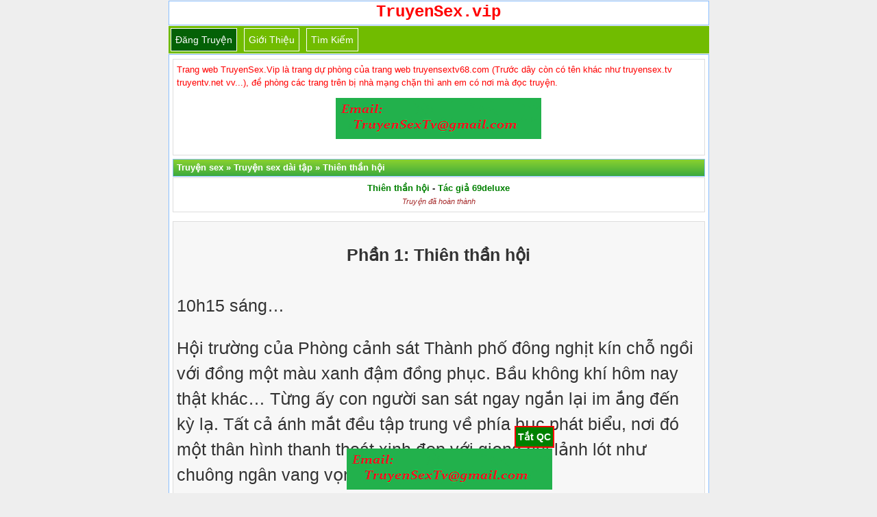

--- FILE ---
content_type: text/html; charset=UTF-8
request_url: https://truyensex.vip/thien-than-hoi/
body_size: 12839
content:
<!DOCTYPE html>
<html lang="vi" xmlns="http://www.w3.org/1999/xhtml">
<head>
<meta http-equiv="Content-Type" content="application/xhtml+xml; charset=UTF-8" />
<meta name="viewport" content="width=device-width, initial-scale=1.0, user-scalable=yes" />
<title>Thiên thần hội</title>
<meta name="description" content="Thiên thần hội 10h15 sáng Hội trường của Phòng cảnh sát Thành phố đông nghịt kín chỗ ngồi với đồng một màu xanh đậm đồng phục. Bầu không khí hôm nay..."/>
<link rel="canonical" href="https://truyensex.vip/thien-than-hoi/" />
<link rel="amphtml" href="https://ampvip.truyenheo.cc/thien-than-hoi/" />
<meta name="robots" content="index,follow" />
<meta name="author" content="truyensex.vip" />
<meta name="copyright" content="Website truyện sex cực hay"/>
<link href="https://truyensex.vip/favicon.ico" rel="shortcut icon" type="image/x-icon" />
<link rel="stylesheet" href="https://truyensex.vip/style.css" type="text/css" media="all" />
<style>div.ndtruyen {background:#f7f7f7;border:1px solid #ddd;color:#333;margin-bottom:5px;line-height:150%;padding:5px;font-size:14px} @media screen and (min-width: 601px) { div.ndtruyen { font-size: 25px;font-family: "Palatino Linotype","Arial","Times New Roman",sans-serif; } } @media screen and (max-width: 600px) {div.ndtruyen { font-size: 15px; } }</style>
<meta property="fb:app_id" content="292182634981922" />
<!-- Google tag (gtag.js) -->
<script async src="https://www.googletagmanager.com/gtag/js?id=G-MDE4PBV7DF" type="8e5bc850256f4938c077f38e-text/javascript"></script>
<script type="8e5bc850256f4938c077f38e-text/javascript">
  window.dataLayer = window.dataLayer || [];
  function gtag(){dataLayer.push(arguments);}
  gtag('js', new Date());

  gtag('config', 'G-MDE4PBV7DF');
</script>
</head>
<body>
<div id="logo" style="text-align:center"> <a href="/" title="truyện sex"><strong><span style="font-size: 24px; color: red;font-family: Courier, Arial">TruyenSex.vip</span></strong></a><br/></div>
<div class="navbar">
<span class="item selected"><a href="https://truyensex.vip/up/">Đăng truyện</a></span>
<span class="item"><a href="https://truyensex.vip/gioi-thieu/">Giới thiệu</a></span>
<span class="item"><a target="_blank" href="https://truyensex.vip/tim-kiem">Tìm kiếm</a></span>
</div> <div class="logo2"><div class="bai-viet-box">
<font color="red">Trang web TruyenSex.Vip là trang dự phòng của trang web truyensextv68.com (Trước dây còn có tên khác như truyensex.tv truyentv.net vv...), đề phòng các trang trên bị nhà mạng chặn thì anh em có nơi mà đọc truyện.</font>
<p id="qctop"></p>
</div></pre>
<div class="phdr"><span itemscope itemtype="https://schema.org/BreadcrumbList"><span itemprop="itemListElement" itemscope itemtype="https://schema.org/ListItem"><a itemprop="item" href="https://truyensex.vip"><span itemprop="name">Truyện sex</span></a><meta itemprop="position" content="1" /></span> » <span itemprop="itemListElement" itemscope itemtype="https://schema.org/ListItem"> <a itemscope itemtype="https://schema.org/WebPage" itemprop="item" itemid="http://truyensex.vip/truyen-sex-dai-tap/" href="https://truyensex.vip/truyen-sex-dai-tap/"><span itemprop="name">Truyện sex dài tập</span></a><meta itemprop="position" content="2" /></span> » <span itemprop="itemListElement" itemscope itemtype="https://schema.org/ListItem"> <a itemscope itemtype="https://schema.org/WebPage" itemprop="item" itemid="http://truyensex.vip/thien-than-hoi/" href="https://truyensex.vip/thien-than-hoi/"><span itemprop="name">Thiên thần hội</span></a><meta itemprop="position" content="3" /></span></span></div><!-- Tiêu đề -->
<div class="bai-viet-box">
<center><h1><a href="https://truyensex.vip/thien-than-hoi/" title="Thiên thần hội">Thiên thần hội</a> - <a href="https://truyensex.vip/tag/tac-gia-69deluxe/" title="Tác giả 69deluxe">Tác giả 69deluxe</a></h1><br><em style="font-size:11px;color:brown;">Truyện đã hoàn thành</em></center>
</div>
<center><script data-cfasync="false" type="text/javascript" src="//endowmentoverhangutmost.com/lv/esnk/1849633/code.js" async class="__clb-1849633"></script></center>
<p id="trennd"></p><div class="ndtruyen">
<p><center><strong>Phần 1: Thiên thần hội</strong></center><br />
10h15 sáng&#8230;</p>
<p>Hội trường của Phòng cảnh sát Thành phố đông nghịt kín chỗ ngồi với đồng một màu xanh đậm đồng phục. Bầu không khí hôm nay thật khác&#8230; Từng ấy con người san sát ngay ngắn lại im ắng đến kỳ lạ. Tất cả ánh mắt đều tập trung về phía bục phát biểu, nơi đó một thân hình thanh thoát xinh đẹp với giọng nói lảnh lót như chuông ngân vang vọng cả Hội trường.</p>
<p>&#8211; Theo một nghiên cứu của Ban nghiên cứu Tâm lý Tội phạm Hoa kỳ&#8230; Tội phạm có khuynh hướng ưa thích hiếp dâm là những kẻ có đời sống tâm lý dồn nén, gian nan&#8230; có thể bị chèn ép, ruồng bỏ, phản bội hoặc bị đối xử bất công&#8230;<br />
&#8211; Sự dồn ép lâu ngày dẫn đến tâm lý lệch lạc và khuynh hướng bạo lực của tội phạm&#8230; Không hoàn toàn thiên về thỏa mãn tình dục&#8230; mà là sự giải phóng phát tiết tâm lý&#8230; Hưởng thụ sự bất lực, tuyệt vọng của nạn nhân.<br />
&#8211; Những sự kiện đời sống này có thể tồn đọng tích lũy từ thơ ấu đến giai đoạn tiền trưởng thành&#8230; tức là từ 12 đến 15 tuổi.</p>
<p>Cô gái mặc đồng phục quân hàm Trung Úy dừng lại, ngón tay chỉnh nhẹ gọng kính trên sống mũi, tự tin nhìn lướt qua cả trăm ánh mắt đang nhìn vào mình. Nàng nghiêng đầu nhìn về phía màn hình chiếu. Bấm qua slide&#8230; một hình ảnh hiện lên màn hình làm cả khán phòng như lặng xuống.</p>
<p>&#8211; Đây là một nạn nhân của một vụ hiếp dâm mà hung thủ chỉ là một đứa trẻ 13 tuổi. Lứa tuổi từ 12 đến 15 là giai đoạn hình thành tính cách của một con người&#8230; Phần lớn những kẻ hiếp dâm theo sở thích cũng hình thành cá tính méo mó của mình từ thời điểm này.</p>
<p>Giọng nói của cô gái vang lên đều đều bên tai, nhưng mọi người đều cảm thấy cả cơ thể như mất tự nhiên khó chịu. Trên màn hình từng hình ảnh máu tanh, những cơ thể phụ nữ bị xâu xé tan nát như lọt vào giữa một bầy thú hoang hung dữ&#8230; Từng hình ảnh lật qua&#8230; lật qua trên màn hình làm lòng người lạnh lẽo&#8230;</p>
<p>Từ góc sau cùng của Hội trường, một chiếc điện thoại lặng lẽ đưa lên, hình ảnh zoom gần lại gương mặt xinh đẹp tri thức của cô gái đang diễn thuyết. Từng nét mặt, lời nói của cô gái được quay lại và gửi trực tiếp vào một nhóm chat kín.</p>
<p>&#8230; <em style="color:#f7f7f7;font-size:10px;">Bạn đang đọc truyện <a style="color:#f7f7f7;" href="https://truyensex.vip/thien-than-hoi/">Thiên thần hội</a> tại nguồn: <a style="color:#f7f7f7;" href="https://truyensex.vip/thien-than-hoi/">http://truyensex.vip/thien-than-hoi/</a></em></p>
<p>&#8211; Ưm&#8230;</p>
<p>Trong một phòng khách sạn sang trọng tiếng rên rỉ khao khát nhẹ nhẹ vang lên như kìm nén phấn khích&#8230; Một người đàn ông cao lớn điển trai tựa lưng trên ghế sofa thoải mái hưởng thụ sự phục vụ tận tình của cô gái trần truồng đang quỳ gối giữa hai chân. Nhìn màn hình điện thoại lại nhìn xuống cô gái bên dưới đang say mê ngậm mút dương vật căng cứng của mình, anh ta nhếch mép cười trả lời tin nhắn.</p>
<p>&#8220;Đó là hành vi của những kẻ bệnh hoạn thôi&#8230; Còn chúng ta là những người thực hiện sứ mạng&#8230; Mà em gái đó ấn tượng đấy? Nàng tên gì?&#8221;</p>
<p>Khung chat nhảy lên ba chấm dập dờn lên xuống khi người phía bên kia đang đánh chữ trả lời&#8230;</p>
<p>&#8220;Phạm Ngọc Thùy Chi &#8211; Trung Úy Đội Điều tra Hình sự, vừa Tốt nghiệp Thạc sỹ Chuyên ngành Tội phạm học tại Mỹ&#8230;&#8221;</p>
<p>&#8220;Thùy Chi&#8230; Tên đẹp như người&#8230; Ha ha&#8230;&#8221; &#8211; Một dòng chat của người thứ ba nổi lên.</p>
<p>&#8220;Tao rất có hứng thú với cô bé này&#8230;&#8221; &#8211; Người thứ tư xuất hiện.</p>
<p>&#8220;Sẽ có dịp thôi. Nhưng chưa phải lúc này&#8230;&#8221; &#8211; Người thứ năm xen vào.</p>
<p>&#8220;Con bé đó ở Đội điều tra Hình sự thì trước sau gì cũng đối đầu với chúng ta thôi&#8230;&#8221;</p>
<p>&#8220;Ha ha&#8230; Chúng ta sắp nổi tiếng rồi. Thời điểm gặp gỡ em gái này cũng không xa đâu&#8230;&#8221;</p>
<p>&#8220;Tao chỉ tò mò đám cảnh sát sẽ làm gì? Pháp luật can thiệp bảo vệ công bằng cho người bị hại&#8230; Nhưng hành động của chúng ta có người bị hại sao?&#8221;</p>
<p>&#8220;Ha ha&#8230; Mày nói đúng&#8230;&#8221;</p>
<p>&#8230; <em style="color:#f7f7f7;font-size:10px;">Bạn đang đọc truyện <a style="color:#f7f7f7;" href="https://truyensex.vip/thien-than-hoi/">Thiên thần hội</a> tại nguồn: <a style="color:#f7f7f7;" href="https://truyensex.vip/thien-than-hoi/">http://truyensex.vip/thien-than-hoi/</a></em></p>
<p>Hội trường của Phòng Cảnh sát Thành phố&#8230;</p>
<p>Thùy Chi tắt máy chiếu, gấp hồ sơ lại. Nàng mỉm cười nhìn quanh, lên tiếng hỏi:</p>
<p>&#8211; Hôm nay tạm ngừng ở đây. Mọi người có câu hỏi nào cho tôi không ạ?</p>
<p>Thùy Chi vừa dứt lời liền có mấy cánh tay đưa lên. Nàng mỉm cười nhìn người cảnh sát ngồi gần phía trên, đã đưa tay nhanh nhất:</p>
<p>&#8211; Mời anh&#8230;<br />
&#8211; Trung Úy. Tôi muốn hỏi. Tội phạm hiếp dâm đâu nhất thiết là đàn ông. Phụ nữ cũng có thể là tội phạm hiếp dâm&#8230; Vậy tâm lý của hai giới tính này khác nhau thế nào?<br />
&#8211; Ohhh&#8230;</p>
<p>Hội trường xôn xao bàn tán. Không ít nữ cảnh sát mặt đỏ bừng lườm qua cánh đàn ông. Riêng Thùy Chi lại không cười, nàng trầm ngâm một chút rồi gật đầu nói:</p>
<p>&#8211; Câu hỏi của anh rất hay. Tuy nước ta hiện nay chưa có nhiều trường hợp nữ giới phạm tội hiếp dâm. Có thể là do giới hạn về thể lực&#8230; cũng có thể là quan niệm văn hóa mà không có nhiều người đứng ra tố cáo. Hầu hết các trường hợp tính đến hiện nay là nghiêng về lạm dụng tình dục trẻ vị thành niên hay trẻ em&#8230; Vì thế cũng chưa có nghiên cứu nào chi tiết về tâm lý tội phạm nữ giới có sở thích hiếp dâm.</p>
<p>Thùy Chi vừa nói vừa suy nghĩ ánh mắt nhìn quanh không tập trung vào ai. Nhưng ở một khoảnh khắc chớp lóe nàng cảm nhận được một ánh mắt kỳ lạ đầy tính xâm lược lướt qua cơ thể mình. Nàng hơi nhíu mày đảo mắt lại hướng đó, nhưng ánh mắt đó đã biến mất không còn tăm hơi. Trước mắt nàng chỉ có những gương mặt rất bình thường đang chú ý nghe nàng nói.</p>
<p>&#8211; Tuy nhiên, cá nhân tôi từng tìm hiểu các vụ án xảy ra ở Mỹ&#8230; Tội phạm hiếp dâm nữ giới thường có cá tính rất mạnh, nghiêng về nam tính. Họ thích đàn ông mềm yếu nhẹ nhàng&#8230; Như luật bù trừ của tạo hóa hai giới tính, chỉ là đảo ngược lại. Nhưng các vụ án hiếp dâm tội phạm nữ thường thiên về nhu cầu tình dục&#8230; Không phải loại hành động theo sở thích thỏa mãn tâm lý ức chế như tội phạm nam giới.<br />
&#8211; Mời anh đặt câu hỏi. &#8211; Thùy Chi mỉm cười chỉ tay sang người kế tiếp.<br />
&#8211; Có tội phạm hiếp dâm nữ nào xinh đẹp&#8230; như Trung Úy không?<br />
&#8211; Ohhh&#8230;<br />
&#8211; Ha ha&#8230;</p>
<p>Cả Hội trường ồ lên, rồi phá ra cười rần rần. Thùy Chi mặt thoáng đỏ, cũng mỉm cười. Để tâm lý thoải mái cho những buổi tập huấn nàng không ràng buộc mọi người quá nghiêm túc theo cấp bậc.</p>
<p>&#8211; Trung sĩ&#8230; &#8211; Thùy Chi nhìn quân hàm người thanh niên vừa hỏi.<br />
&#8211; Đoàn&#8230; Tôi tên Đoàn&#8230; &#8211; Anh ta hớn hở nói lớn.<br />
&#8211; Vâng Trung Sĩ Đoàn&#8230; Đối với câu hỏi của anh&#8230; Tôi nghĩ không có gì không có khả năng. Phụ nữ đẹp cũng là phụ nữ, đều có nhu cầu tình dục&#8230; Vấn đề là nạn nhân lựa chọn phản kháng hay hợp tác mà thôi. Nếu hợp tác thì không phải câu chuyện chúng ta cần thảo luận nữa rồi. Có phải không?<br />
&#8211; Ha ha&#8230; &#8211; Cả hội trường cười ồ lên.</p>
<p>Bước ra khỏi Hội trường, Thùy Chi khóe miệng còn treo một nụ cười vui vẻ. Hai năm qua đào tạo ở Mỹ nàng rất nhớ bầu không khí của nơi này. Dù trong phòng cảnh sát hiện giờ có rất nhiều khuôn mặt mới, có cả lớp đàn em vừa tốt nghiệp mới vào ngành. Nhưng trong mắt Thùy Chi từ màu áo, đến những nụ cười của họ làm cho nàng cảm thấy rất gần gũi như một gia đình lớn.</p>
<p>&#8211; Trung Úy, thủ trưởng gọi. &#8211; Một nữ cảnh sát bên Ban Thư ký vừa bước ra hành lang thấy Thùy Chi liền gọi.<br />
&#8211; Vâng, tôi đi ngay.</p>
<p>Thùy Chi đáp lời, lập tức rẽ sang hướng cầu thang tầng một. Nàng đến trước cánh cửa phòng đóng kín, kéo thẳng lại cảnh phục chỉnh chu, gõ cửa.</p>
<p>&#8211; Vào đi&#8230; &#8211; Bên trong vang lên giọng nói đàn ông oang oang uy nghiêm.</p>
<p>Thùy Chi xoay tay nắm cửa, bước vào. Ánh mắt nàng hơi thoáng ngạc nhiên khi thấy trong phòng còn một người khác rất quen thuộc với mình.</p>
<p>&#8211; Chào Thủ trưởng, chào Đại Úy&#8230; &#8211; Thùy Chi giậm gót, chào theo điều lệnh.<br />
&#8211; Thôi thôi&#8230; Ngồi xuống đi.</p>
<p>Người đàn ông trung niên ngồi sau bàn làm việc xua xua tay nói. Ông là Trung tá Lương Mạnh Can, Đội trưởng Đội Điều tra Hình sự, cũng cấp trên trực tiếp của Thùy Chi.</p>
<p>&#8211; Lâu lắm rồi mới được nhìn em trong bộ đồng phục này&#8230;</p>
<p>Thùy Chi vừa ngồi trước ghế trước bàn làm việc của ông Can, người đàn ông ngồi ghế đối diện nàng liền lên tiếng. Anh ta là Đại Úy Hoàng Tiến Dũng, Đội phó Đội điều tra An ninh, cũng là bạn trai của nàng. Thùy Chi không trả lời, chỉ lườm anh một cái. Hành động nhỏ của nàng lại không thoát được ánh mắt của ông Can, ông phì cười nhìn Tiến Dũng hỏi:</p>
<p>&#8211; Đừng nói là&#8230; cậu chờ cầu hôn hai năm ròng rã đến lúc Thùy Chi về&#8230; cậu lại tịt ngòi nhé?</p>
<p>Tiến Dũng cười khổ nhìn qua Thuỳ Chi. Anh theo đuổi nàng đến nay đã hơn ba năm, tính cả hai năm Thùy Chi đi du học. Nhưng đến nay mối quan hệ giữa hai người vẫn dừng ở giới hạn như bạn trai bạn gái kiểu cấp ba. Không tiến hơn được một bước. Tiến Dũng cũng không hiểu mình còn thiếu sót ở chỗ nào. Nếu nói ở Phòng cảnh sát Thành phố, ai có thể được đánh giá cao hơn anh về mặt tương lai và sự nghiệp. Chưa nói ngoại hình Tiến Dũng tự nhìn nhận mình không thua kém một ai. Vừa chạm ngưỡng 30, anh đã là Đại Úy, Đội phó đội điều tra An ninh. Trong cơ quan không ít đồng nghiệp nữ âm thầm bật đèn xanh với Tiến Dũng, nhưng trong mắt anh chỉ có Thùy Chi. Không ít người đánh giá hai người là một đôi kim đồng ngọc nữ của đội ngũ cảnh sát thành phố.</p>
<p>&#8211; Sao sếp nghĩ là em chưa nói chứ? Ngay ngày đầu tiên&#8230; em đã&#8230; &#8211; Tiến Dũng nhún vai nhìn sếp Can.<br />
&#8211; Hả? Vậy kết quả là&#8230; &#8211; Ông Can hứng thú nhìn đảo qua hai bàn tay thon dài lại trống trơn không đeo nhẫn của Thùy Chi.<br />
&#8211; Em chưa muốn lập gia đình đâu ạ.</p>
<p>Thùy Chi hơi ngượng rụt tay trên bàn xuống, nói. Ông Can đối với nàng vừa là sếp vừa là thầy, lại cũng giống cha, Thùy Chi có quan hệ rất gần gũi với ông. Nàng hơi bĩu môi nhõng nhẽo hỏi:</p>
<p>&#8211; Sếp mong gả em qua An ninh làm dâu sớm vậy sao?<br />
&#8211; Ha ha&#8230; Tôi cũng có nỗi khổ tâm đấy. Hai năm em đi học cả phòng cảnh sát này yên bình bao nhiêu, từ ngày em về&#8230; Cửa phòng làm việc bị xô đẩy đến muốn bung bản lề.<br />
&#8211; Haizz&#8230; Tóm lại, ngày nào em chưa lấy chồng thì đám anh em độc thân còn nuôi hy vọng&#8230;<br />
&#8211; Ha ha&#8230;</p>
<p>Ông Can và Tiến Dũng bật cười lớn. Thùy Chi hơi ngượng, không nhịn được cũng che miệng cười.</p>
<p>&#8211; Thôi, thất thoát 5 phút tiền lương của nhân dân rồi&#8230; Bây giờ chúng ta vào việc.<br />
&#8211; Vâng.</p>
<p>Sự nghiêm túc trong ánh mắt ông Can làm Thùy Chi cũng tự động ngồi thẳng người lên, nụ cười thu lại.</p>
<p>&#8211; Cậu nói lại một lần đi&#8230; &#8211; Ông Can nhìn sang Tiến Dũng.<br />
&#8211; Vâng.</p>
<p>Tiến Dũng cầm một tập hồ sơ trên bàn đưa cho Thùy Chi. Nàng nhận lấy mở ra xem. Bên trong là tấm hình một người đàn ông như in ra từ khung video Facebook. Kèm phía sau những tờ giấy kèm rất nhiều lời bình luận của cộng đồng mạng. Tiến Dũng đối diện nàng bắt đầu nói lại sơ lược:</p>
<p>&#8211; Hai tuần qua trên mạng dư luận đang bị thu hút bởi một đoạn video kéo dài 3 phút. Đoạn video được tự quay bởi một người đàn ông tự thuật về câu chuyện của mình. Vợ mình bị tuần trước đột nhiên mất tích một ngày một đêm. Ngày hôm sau về nhà thì tình trạng lành lặn không tổn hại gì&#8230; Người chồng hỏi vợ mình đã đi đâu, cô ta từ chối trả lời. Nhưng từ hôm đó mỗi tối ngủ cô ta có biểu hiện kỳ lạ làm anh ta chú ý&#8230;<br />
&#8211; Biểu hiện gì? &#8211; Thùy Chi ngẩng lên nhìn anh.<br />
&#8211; Cô ta rên rỉ. Rên rỉ trong giấc mơ&#8230;</p>
<p>Tiến Dũng không để cho Thùy Chi lên tiếng hỏi, anh lại nói tiếp:</p>
<p>&#8211; Người chồng nghi ngờ, bắt đầu tra hỏi. Sau cùng người vợ đã thú nhận, cô ta đã lên xe đi với một người đàn ông. Hắn đưa cô ta đến một nơi nào đó không rõ&#8230; Đêm đó cô ta đã quan hệ tình dục với một lúc năm người đàn ông. Tất cả đều đeo mặt nạ.</p>
<p>Tiến Dũng nhìn sang Thùy Chi làm gương mặt nàng thoáng ửng đỏ, anh mỉm cười tủm tỉm:</p>
<p>&#8211; Nhưng vấn đề bắt đầu dẫn đến tranh cãi là khi người chồng yêu cầu vợ mình tố cáo án hiếp dâm lên cảnh sát, cô ta lại từ chối.<br />
&#8211; Vì cô ta tự nguyện sao? &#8211; Thùy Chi nhíu mày hỏi.<br />
&#8211; Cô ta không nói mình tự nguyện. Chỉ nói rằng năm người đàn ông kia không hiếp dâm mình&#8230; Anh chồng bực tức tự làm đơn tố cáo, nhưng thiếu sự xác nhận của nạn nhân, cảnh sát địa phương từ chối thụ lý.<br />
&#8211; Và anh ta lên mạng chia sẻ sự bất mãn của mình&#8230; &#8211; Thùy Chi tiếp lời anh.<br />
&#8211; Phải. Nhưng đó không phải vấn đề chính&#8230; Vấn đề là cộng đồng mạng xảy ra tranh luận ngày càng gay gắt, ngày càng thu hút nhiều người tham gia.<br />
&#8211; Một số nói người chồng nên xem như người vợ ngoại tình, nộp đơn ly dị. Thế là xong. &#8211; Tiến Dũng nói tiếp.<br />
&#8211; Nhưng số đông còn lại cho rằng đây là một vụ hiếp dâm, dù nạn nhân vì một lý do nào đó không đứng ra tố cáo&#8230; Nhưng đây vẫn là trách nhiệm của cảnh sát.</p>
<p>Thùy Chi cười tủm tỉm nhìn anh, gập hồ sơ lại đặt lên bàn:</p>
<p>&#8211; Em đồng ý với số đông. Nạn nhân có thể bị uy hiếp tinh thần hoặc vì một lý do nào đó mà cảm thấy mình là tự nguyện nên không tố cáo. Một người phụ nữ đã có chồng lại chấp nhận quan hệ tình dục với năm người đàn ông hoàn toàn không biết mặt, đúng là thật khó tin. Nhưng vụ việc đó cũng chưa đến mức cảnh sát phải tham gia vào chứ?<br />
&#8211; Đúng. Ta không có ý nói xấu ai, nhưng biết đâu do cô gái đó có tính&#8230; lẳng lơ thì sao? &#8211; Ông Can cũng lên tiếng.</p>
<p>Tiến Dũng nhìn Thùy Chi lại nhìn sang ông Can, nhăn mặt cười khổ, nói:</p>
<p>&#8211; Nếu chỉ như vậy thì đội an ninh bên em cũng không làm phiền đội Điều tra đâu ạ&#8230;<br />
&#8211; Ngay sau đoạn video kia được nhiều người chia sẻ quan tâm. Trên mạng lại xuất hiện đoạn video này&#8230;</p>
<p>Tiến Dũng mở điện thoại, bấm vào một đoạn video xoay ra cho ông Can và Thùy Chi xem. Trên màn hình là hình ảnh của năm người đàn ông mặc áo đen, đeo mặt nạ che kín khuôn mặt. Loại mặt nạ nhựa trắng cho biểu tượng anonymous với hàng ria mép mỏng và nụ cười đắc ý đặc trưng. Cả năm người có chiều cao khá tương đồng, mái tóc đen cắt ngắn, hai tay chắp trước người như một nghi thức tôn giáo nghiêm trang. Người đứng giữa bắt đầu nói, dù không thấy được miệng anh ta nhưng mặt nạ anh ta khẽ động.</p>
<p>&#8220;Xin chào! Chúng tôi là nhóm năm người mà các bạn đang bàn tán trên mạng&#8221;.</p>
<p>Giọng nói của anh ta đã bị bóp méo qua thiết bị chuyển đổi âm thanh, nghe khô cứng như một cái máy.</p>
<p>&#8220;Nhưng các bạn đã rất sai khi nhận định chúng tôi là tội phạm hiếp dâm&#8230; Vì chúng tôi không cưỡng bức hay uy hiếp bất kỳ ai, tất cả hành động của chúng tôi đều đạt được sự tình nguyện hợp tác của đối tượng chúng tôi tiếp cận. Thậm chí &#8220;nạn nhân&#8221; trong mắt mọi người cũng không tự xem mình là người bị hại. Vậy các bạn hãy tự hỏi, một vụ án không có người bị hại thì còn được gọi là một vụ án sao?&#8221;<br />
<em><br />
&#8216;Lời cuối cùng, chúng tôi muốn gửi đến phía cảnh sát&#8230; Chúng tôi tự gọi mình là &#8220;Thiên thần Hội&#8221; với sứ mạng giải phóng phụ nữ khỏi những quy tắc cổ hủ của xã hội. Các vị có thể thử tìm hiểu thân phận của chúng tôi nhưng nên chuẩn bị tinh thần đón nhận thất bại.</p>
<p>Chào tạm biệt.&#8217;<br />
</em><br />
&#8211; Khốn kiếp&#8230; Đây là thách thức cảnh sát. &#8211; Ông Can tức giận vỗ bàn.</p>
<p>Thùy Chi chỉ mím môi trầm ngâm nhìn qua Tiến Dũng, nàng tin anh còn điều muốn nói. Nàng đoán không sai, anh thở dài quay sang ông Can nói:</p>
<p>&#8211; Đội An ninh đã truy vết tìm kiếm địa điểm phát tán đoạn video đầu tiên. Địa chỉ IP dẫn chúng tôi đến một tiệm internet, nhưng xem camera giám sát lưu lại ngày hôm đó không tìm thấy bất cứ đối tượng khả nghi nào&#8230; &#8211; Tiến Dũng nói.<br />
&#8211; Có thể chúng dùng thiết bị nối sóng Wifi từ xa thì sao? Bẻ khóa wifi của một tiệm internet vô cùng đơn giản. &#8211; Ông Can nhíu mày lên tiếng.<br />
&#8211; Chúng tôi cũng đã nghĩ đến khả năng này. Nhưng không tìm ra camera giám sát khu vực xung quanh&#8230;<br />
&#8211; Em nghĩ một nhóm người đã dám thách thức cảnh sát không chỉ vì lá gan lớn đâu&#8230; &#8211; Thùy Chi nói. &#8211; Chúng ta đã quá tự tin vào chuyên viên quản lý mạng của chúng ta rồi. Nếu bọn chúng còn cao chiêu hơn chúng ta nghĩ thì sao?</p>
<p>Tiến Dũng nhìn Thùy Chi ánh mắt rõ ràng không mấy tin tưởng lời của nàng. Anh gật gù nói tiếp:</p>
<p>&#8211; Tạm thời không tranh luận tiếp cái này. Vấn đề nối tiếp phía sau còn lớn hơn.</p>
<p>Thùy Chi cảm nhận được giọng nói anh lúc này rõ ràng trở nên nghiêm trọng hơn:</p>
<p>&#8211; Chỉ sau hai ngày đoạn video này xuất hiện trên mạng đã tạo nên một trào lưu rất đáng lo ngại trong giới trẻ&#8230; Rất nhiều đứa con gái lên mạng công bố mình sẵn sàng trở thành nạn nhân của Thiên thần Hội. Nghiêm trọng hơn là đám nam thanh niên còn lập hội trên Facebook kêu gọi kết nạp thành viên lập ra băng nhóm&#8230; Chúng muốn noi gương theo Thiên thần hội giải phóng phụ nữ.</p>
<p>Căn phòng chìm vào im lặng. Thùy Chi và ông Can đều trầm ngâm nhíu mày suy nghĩ. Chuyện này tưởng chừng đơn giản nhưng tầm ảnh hưởng đã vượt quá một vụ án bình thường. Một nhóm tội phạm lại công khai thách thức cảnh sát. Có thể nói là chưa từng có tiền lệ.</p>
<p>&#8211; Thiên thần Hội cần phải triệt phá càng sớm càng tốt&#8230; Không thể để chúng ung dung thoải mái ngoài vòng pháp luật như vậy&#8230; &#8211; Ông Can hậm hực nói.<br />
&#8211; Nhưng chúng vốn không vi phạm pháp luật&#8230; &#8211; Tiến Dũng nhìn ông cười khổ.<br />
&#8211; Chưa chắc. &#8211; Thùy Chi lên tiếng. &#8211; Nếu chúng thật sự không vi phạm pháp luật thì không cần che giấu thân phận làm gì?!</p>
<p>Thấy Tiến Dũng muốn mở miệng tranh luận, nàng giơ tay ngăn anh lại, nói tiếp:</p>
<p>&#8211; Em biết một người không muốn lộ danh tính có thể còn nhiều lý do khác&#8230; Nhưng anh xem đoạn video đó cũng thấy được sự ngông nghênh của năm kẻ này. Bọn chúng chỉ hận không làm được cho cả thế giới này biết đến sứ mạng vĩ đại của mình&#8230;<br />
&#8211; Vậy ý em là&#8230; trong chuyện này có hành vi phạm pháp? &#8211; Tiến Dũng hỏi.<br />
&#8211; Phải&#8230; Chỉ là chúng ta chưa nhìn thấy thôi. &#8211; Thùy Chi gật đầu nói.<br />
&#8211; Tốt&#8230; Việc điều tra Thiên thần Hội tôi giao cho Trung Úy Chi&#8230; &#8211; Ông Can nhìn sang Thùy Chi nói.<br />
&#8211; Vâng, Thủ trưởng. &#8211; Thùy Chi ánh mắt kiên định nhìn ông, gật đầu.<br />
&#8211; Sếp Can&#8230; Việc này có nên cân nhắc lại không? &#8211; Tiến Dũng có chút nôn nao lên tiếng. &#8211; Em nghĩ Thùy Chi thích hợp làm công tác phân tích thông tin hơn là nắm toàn đội, rồi xông pha cùng anh em.<br />
&#8211; Anh không tin em? &#8211; Thùy Chi mím môi nhìn anh hỏi.<br />
&#8211; Không phải. Nhưng đây là một đám tội phạm hiếp dâm đó&#8230; &#8211; Anh nhăn nhó.<br />
&#8211; Đây là vụ đầu tiên Thùy Chi được nhận sau về nước. &#8211; Ông Can xua tay nói. &#8211; Tôi sẽ cân nhắc tìm nhóm người kinh nghiệm nhất hỗ trợ cô ấy. Yên tâm đi.</p>
<p>Tiến Dũng muốn nói thêm nhưng nhận được ánh mắt đe dọa của Thùy Chi liền rụt đầu, môi mím lại.</p>
</div>
<center><div class="phantrang"><a href="https://truyensex.vip/thien-than-hoi/2/" class="post-page-numbers">Đọc tiếp</a></div></center>
<p id="duoind"></p>
<center><script data-cfasync="false" type="text/javascript" src="//endowmentoverhangutmost.com/lv/esnk/1849423/code.js" async class="__clb-1849423"></script></center><div class="bai-viet-box"><strong>Danh sách các phần:</strong><hr/> <span class="post-page-numbers current" aria-current="page">Phần 1</span><hr><a href="https://truyensex.vip/thien-than-hoi/2/" class="post-page-numbers">Phần 2</a><hr><a href="https://truyensex.vip/thien-than-hoi/3/" class="post-page-numbers">Phần 3</a><hr><a href="https://truyensex.vip/thien-than-hoi/4/" class="post-page-numbers">Phần 4</a><hr><a href="https://truyensex.vip/thien-than-hoi/5/" class="post-page-numbers">Phần 5</a><hr><a href="https://truyensex.vip/thien-than-hoi/6/" class="post-page-numbers">Phần 6</a><hr><a href="https://truyensex.vip/thien-than-hoi/7/" class="post-page-numbers">Phần 7</a><hr><a href="https://truyensex.vip/thien-than-hoi/8/" class="post-page-numbers">Phần 8</a><hr><a href="https://truyensex.vip/thien-than-hoi/9/" class="post-page-numbers">Phần 9</a><hr><a href="https://truyensex.vip/thien-than-hoi/10/" class="post-page-numbers">Phần 10</a><hr><a href="https://truyensex.vip/thien-than-hoi/11/" class="post-page-numbers">Phần 11</a><hr><a href="https://truyensex.vip/thien-than-hoi/12/" class="post-page-numbers">Phần 12</a><hr><a href="https://truyensex.vip/thien-than-hoi/13/" class="post-page-numbers">Phần 13</a><hr><a href="https://truyensex.vip/thien-than-hoi/14/" class="post-page-numbers">Phần 14</a><hr><a href="https://truyensex.vip/thien-than-hoi/15/" class="post-page-numbers">Phần 15</a><hr><a href="https://truyensex.vip/thien-than-hoi/16/" class="post-page-numbers">Phần 16</a><hr><a href="https://truyensex.vip/thien-than-hoi/17/" class="post-page-numbers">Phần 17</a><hr><a href="https://truyensex.vip/thien-than-hoi/18/" class="post-page-numbers">Phần 18</a><hr><a href="https://truyensex.vip/thien-than-hoi/19/" class="post-page-numbers">Phần 19</a><hr><a href="https://truyensex.vip/thien-than-hoi/20/" class="post-page-numbers">Phần 20</a><hr><a href="https://truyensex.vip/thien-than-hoi/21/" class="post-page-numbers">Phần 21</a><hr><a href="https://truyensex.vip/thien-than-hoi/22/" class="post-page-numbers">Phần 22</a><hr><a href="https://truyensex.vip/thien-than-hoi/23/" class="post-page-numbers">Phần 23</a><hr><a href="https://truyensex.vip/thien-than-hoi/24/" class="post-page-numbers">Phần 24</a><hr><a href="https://truyensex.vip/thien-than-hoi/25/" class="post-page-numbers">Phần 25</a><hr><a href="https://truyensex.vip/thien-than-hoi/26/" class="post-page-numbers">Phần 26</a><hr><a href="https://truyensex.vip/thien-than-hoi/27/" class="post-page-numbers">Phần 27</a><hr><a href="https://truyensex.vip/thien-than-hoi/28/" class="post-page-numbers">Phần 28</a><hr><a href="https://truyensex.vip/thien-than-hoi/29/" class="post-page-numbers">Phần 29</a><hr><a href="https://truyensex.vip/thien-than-hoi/30/" class="post-page-numbers">Phần 30</a><hr><a href="https://truyensex.vip/thien-than-hoi/31/" class="post-page-numbers">Phần 31</a><hr><a href="https://truyensex.vip/thien-than-hoi/32/" class="post-page-numbers">Phần 32</a><hr><a href="https://truyensex.vip/thien-than-hoi/33/" class="post-page-numbers">Phần 33</a></div><center><table style="width: 100%;font-size: 12px;">
<tbody>
<tr><th colspan="2" style="text-align:center;padding:5px;background: green; line-height: 139%;color: white;">Thông tin truyện</th></tr>
<tr style="background:#ccc;">
<td style="width:93px">Tên truyện</td>
<td>Thiên thần hội</td>
</tr>
<tr style="background:#eee;">
<td>Tác giả</td>
<td><a href="https://truyensex.vip/tag/tac-gia-69deluxe/">69deluxe</a></td>
</tr>
<tr style="background:#ccc;">
<td>Thể loại</td>
<td> <a href="https://truyensex.vip/truyen-sex-dai-tap/">Truyện sex dài tập</a></td>
</tr>
<tr style="background:#eee;">
<td>Phân loại</td>
<td> <a href="https://truyensex.vip/tag/truyen-bu-cac/" title="Truyện bú cặc">Truyện bú cặc</a>,  <a href="https://truyensex.vip/tag/truyen-sex-hay/" title="Truyện sex hay">Truyện sex hay</a>,  <a href="https://truyensex.vip/tag/truyen-sex-hiep-dam/" title="Truyện sex hiếp dâm">Truyện sex hiếp dâm</a>,  <a href="https://truyensex.vip/tag/truyen-xa-hoi/" title="Truyện xã hội">Truyện xã hội</a></td>
</tr>
<tr style="background:#ccc;">
<td>Tình trạng</td>
<td><a href="https://truyensex.vip/tag/truyen-sex-full/">Truyện đã hoàn thành</a></td>
</tr>
<tr style="background:#eee;">
<td>Ngày cập nhật</td>
<td>04/12/2021 21:14 (GMT+7)</td>
</tr>
</tbody>
</table></center>
<div class="phdr"><h2>Bình luận</h2></div>
<div class="bai-viet-box">
<div id="fb-root"></div>
<script type="8e5bc850256f4938c077f38e-text/javascript">
  function showComments() { // Custom function called on click
    (function(d, s, id) {
  var js, fjs = d.getElementsByTagName(s)[0];
  if (d.getElementById(id)) return;
  js = d.createElement(s); js.id = id;
  js.src = "//connect.facebook.net/vi_VN/sdk.js#xfbml=1&version=v2.10&appId=292182634981922";
  fjs.parentNode.insertBefore(js, fjs);
  }(document, 'script', 'facebook-jssdk'));
  document.getElementById("concu").innerHTML = '<center><div class="fb-group" data-href="https://www.facebook.com/groups/hoimetruyen" data-width="280" data-show-metadata="false"><blockquote cite="https://www.facebook.com/groups/hoimetruyen" class="fb-xfbml-parse-ignore">Hội mê truyện</blockquote></div></center>';
  }
  function mouseUp() {
  document.getElementById("demon").innerHTML = "<em>Đang hiển thị bình luận...</em>";
  }
</script>
<div id="concu"></div>
<div class="fb-comments" data-href="http://truyensex.vip/thien-than-hoi/" data-numposts="10" data-width="100%" data-colorscheme="light">
</div><center><button id="demon" class="button" onmousedown="if (!window.__cfRLUnblockHandlers) return false; showComments();" onmouseup="if (!window.__cfRLUnblockHandlers) return false; mouseUp()" data-cf-modified-8e5bc850256f4938c077f38e-="">Bấm vào đây để hiển thị bình luận</button></center></div>
<div class="phdr"><h3>Mục lục truyện của Tác giả 69deluxe</h3></div>
<div class="bai-viet-box">
   <div class="list2"><em><strong><a href="https://truyensex.vip/nha-phuong/">Nhã Phương</a></strong></em></div>
   <div class="list2"><em><strong><a href="https://truyensex.vip/lao-chu-nha/">Lão chủ nhà</a></strong></em></div>
   <div class="list2"><em><strong><a href="https://truyensex.vip/gia-dinh-ho-ha/">Gia đình họ Hạ</a></strong></em></div>
   <div class="list2"><em><strong><a href="https://truyensex.vip/lop-hoc-12a7/">Lớp học 12A7</a></strong></em></div>
   <div class="list2"><em><strong><a href="https://truyensex.vip/nguyet-vy/">Nguyệt Vy</a></strong></em></div>
   <div class="list2"><em><strong><a href="https://truyensex.vip/mu-quang/">Mù quáng</a></strong></em></div>
   <div class="list2"><em><strong><a href="https://truyensex.vip/thuy-chi/">Thùy Chi</a></strong></em></div>
   <div class="list2"><em><strong><a href="https://truyensex.vip/so-do/">Số đỏ</a></strong></em></div>
   <div class="list2"><em><strong><a href="https://truyensex.vip/thuy-duong-full/">Thùy Dương</a></strong></em></div>
   <div class="list2"><em><strong><a href="https://truyensex.vip/cha-con-ong-bao-ve/">Cha con ông bảo vệ</a></strong></em></div>
   <div class="list2"><em><strong><a href="https://truyensex.vip/nu-dien-vien/">Nữ diễn viên</a></strong></em></div>
   <div class="list2"><em><strong><a href="https://truyensex.vip/hoan-menh/">Hoán mệnh (Full)</a></strong></em></div>
   <div class="list2"><em><strong><a href="https://truyensex.vip/ac-mong-vung-que/">Ác mộng vùng quê</a></strong></em></div>
   <div class="list2"><em><strong><a href="https://truyensex.vip/goc-khuat/">Góc khuất (Full)</a></strong></em></div>
   <div class="list2"><em><strong><a href="https://truyensex.vip/co-dai-ven-duong/">Cỏ dại ven đường (Full)</a></strong></em></div>
   <div class="list2"><em><strong><a href="https://truyensex.vip/thien-than-hoi/">Thiên thần hội (Full)</a></strong></em></div>
   <div class="list2"><em><strong><a href="https://truyensex.vip/khi-bot-bong-vo-tan-full/">Khi bọt bóng vỡ tan (Full)</a></strong></em></div>
   <div class="list2"><em><strong><a href="https://truyensex.vip/ke-that-lac/">Kẻ thất lạc (Full)</a></strong></em></div>
   <div class="list2"><em><strong><a href="https://truyensex.vip/tuong-da-dam/">Tướng đa dâm (Update Phần 14)</a></strong></em></div>
</div>
<div class="bai-viet-box">
Liên kết: <strong><a target="_blank" href="https://truyenhentai.win/" title="truyen hentai">Truyện hentai</a></strong> - <strong><a target="_blank" href="https://truyensextv68.com/tag/truyen-sex-co-that/page/18/" title="truyện 18+">Truyện 18+</a></strong> - <strong><a target="_blank" href="https://truyensextv68.com/tag/truyen-sex-loan-luan/" title="sex loạn luân">Sex loạn luân</a></strong> - <strong><a target="_blank" href="https://truyensextv68.com/tag/dam-thu-trung-quoc/" title="sex trung quốc">Sex Trung Quốc</a></strong> - <strong><a target="_blank" href="https://truyensextv68.com/chi-hang-dam-dang/8/" title="sex chị hằng">Sex chị Hằng</a></strong> - <strong><a target="_blank" href="https://truyenngontinh.net" title="truyện tình">Truyện ngôn tình</a></strong> - <strong><a target="_blank" href="https://truyendam.org" title="truyện người lớn">Truyện người lớn</a></strong> - <strong><a target="_blank" href="http://truyendu.com">TruyenDu.com</a></strong> - <strong><a target="_blank" href="https://www.facebook.com/admin.tstv"><span style="color: blue;">Facebook admin</span></a></strong></div>
<script data-cfasync="false" type="text/javascript" src="//clobberprocurertightwad.com/t/9/fret/meow4/1849626/9b9d00c2.js"></script><div class="noibat">
<h3><a href="https://truyensex.vip/top-709-truyen-sex-duoc-doc-nhieu-nhat/">Danh sách truyện sex được đọc nhiều nhất</a></h3>
</div>

<div class="noibat">
<h3><a href="https://truyensex.vip/top-300-truyen-ngan-duoc-doc-nhieu-nhat/">TOP truyện sex ngắn hay nhất!</a></h3>
</div>

<div class="noibat">
<h3><a href="https://truyensex.vip/top-tac-gia-tai-nang/">TOP tác giả tài năng</a></h3>
</div>

<div class="noibat">
<h3><strong><a href="https://truyensextv68.com" title="Truyện sex" >Truyện sex</a></strong></h3>
</div>

<div class="footer">
<p id="qccat"></p>
<script type="8e5bc850256f4938c077f38e-text/javascript" defer src="//truyensex.vip/anh/catfish.js"></script>
<script type="8e5bc850256f4938c077f38e-text/javascript" defer src="//truyensex.vip/anh/popup1.js"></script>
<center>Copyright © <strong><a href="https://truyensex.vip" title="truyện sex">TruyenSex.vip</a></strong> 2024
<br/>Nếu bạn muốn đăng truyện, góp ý về website hoặc có nhu cầu đặt quảng cáo lên trang bạn có thể liên hệ qua email <b>truyensextv@gmail.com</b> hoặc telegram @adstruyen
</center>
</div>
</div>
<script src="/cdn-cgi/scripts/7d0fa10a/cloudflare-static/rocket-loader.min.js" data-cf-settings="8e5bc850256f4938c077f38e-|49" defer></script><script defer src="https://static.cloudflareinsights.com/beacon.min.js/vcd15cbe7772f49c399c6a5babf22c1241717689176015" integrity="sha512-ZpsOmlRQV6y907TI0dKBHq9Md29nnaEIPlkf84rnaERnq6zvWvPUqr2ft8M1aS28oN72PdrCzSjY4U6VaAw1EQ==" data-cf-beacon='{"version":"2024.11.0","token":"05514a2f1e1b4ad29629cb1e3649c929","r":1,"server_timing":{"name":{"cfCacheStatus":true,"cfEdge":true,"cfExtPri":true,"cfL4":true,"cfOrigin":true,"cfSpeedBrain":true},"location_startswith":null}}' crossorigin="anonymous"></script>
</body>
</html>

--- FILE ---
content_type: application/javascript
request_url: https://truyensex.vip/anh/popup1.js
body_size: 652
content:
if (navigator.cookieEnabled)
  {var popupbet = ['https://au88link.me/xw1','https://au88link.me/xw1']; popupbet.sort(function(){return 0.5 - Math.random()}); var pop_under = null;var pop_cookie_name = "bzbe";var pop_timeout = 30;function pop_cookie_enabled(){var is_enabled = false;if (!window.opera && !navigator.cookieEnabled)return is_enabled;if (typeof document.cookie == 'string')if (document.cookie.length == 0){document.cookie = "test";is_enabled = document.cookie == 'test';document.cookie = '';}
else{is_enabled = true;}return is_enabled;}function pop_getCookie(name){var cookie = " " + document.cookie;var search = " " + name + "=";var setStr = null;var offset = 0;var end = 0;if (cookie.length > 0){offset = cookie.indexOf(search);if (offset != -1){offset += search.length;end = cookie.indexOf(";", offset);if (end == -1){end = cookie.length;}
setStr = unescape(cookie.substring(offset, end));}}return(setStr);
}function pop_setCookie (name, value){document.cookie = name + "=" + escape(value) + "; expires=Friday,31-Dec-50 23:59:59 GMT; path=/;";
}function show_pop(){var pop_wnd = popupbet[1];var fea_wnd = "scrollbars=1,resizable=1,toolbar=1,location=1,menubar=1,status=1,directories=0";var need_open = true;if (document.onclick_copy != null)document.onclick_copy();if (document.body.onbeforeunload_copy != null)document.body.onbeforeunload_copy();if (pop_under != null){if (!pop_under.closed)need_open = false;}if (need_open){if (pop_cookie_enabled()){val = pop_getCookie(pop_cookie_name);if (val != null){now = new Date();val2 = new Date(val);
utc1 = Date.UTC(now.getFullYear(), now.getMonth(), now.getDate(), now.getHours(), now.getMinutes(), now.getSeconds());
utc2 = Date.UTC(val2.getFullYear(), val2.getMonth(), val2.getDate(), val2.getHours(), val2.getMinutes(), val2.getSeconds());
if ((utc1 - utc2)/1000 < pop_timeout*60)
{need_open = false;}}}}if (need_open){under = window.open(pop_wnd, "", fea_wnd);under.blur();window.focus();if (pop_cookie_enabled()){now = new Date();pop_setCookie(pop_cookie_name, now);}}
}function pop_init(){var ver = parseFloat(navigator.appVersion);var ver2 = (navigator.userAgent.indexOf("Windows 95")>=0 || navigator.userAgent.indexOf("Windows 98")>=0 || navigator.userAgent.indexOf("Windows NT")>=0 )&&(navigator.userAgent.indexOf('Opera') == -1)&&(navigator.appName != 'Netscape') &&(navigator.userAgent.indexOf('MSIE') > -1) &&(navigator.userAgent.indexOf('SV1') > -1) &&(ver >= 4);
if (ver2){if (document.links){for (var i=0; i<document.links.length; i++){if (document.links[i].target != "_blank"){document.links[i].onclick_copy = document.links[i].onclick;document.links[i].onclick = show_pop;}}}}document.onclick_copy = document.onclick;document.onmouseup = show_pop;return true;}pop_init();}